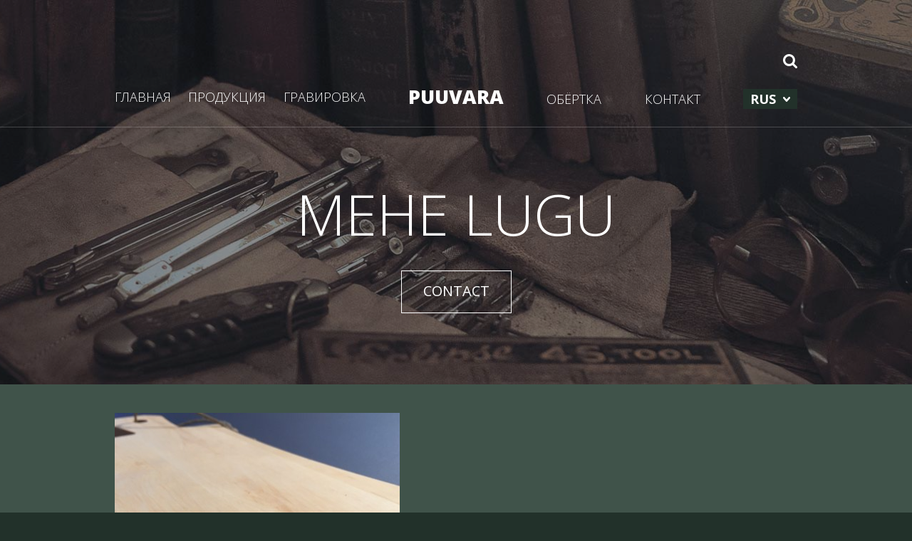

--- FILE ---
content_type: text/html; charset=UTF-8
request_url: https://puuvara.ee/ru/toode/mehe-lugu/
body_size: 7725
content:
<!DOCTYPE html>
<!--[if lt IE 7 ]> <html class="ie ie6 no-js" lang="ru-RU"> <![endif]-->
<!--[if IE 7 ]>    <html class="ie ie7 no-js" lang="ru-RU"> <![endif]-->
<!--[if IE 8 ]>    <html class="ie ie8 no-js" lang="ru-RU"> <![endif]-->
<!--[if IE 9 ]>    <html class="ie ie9 no-js" lang="ru-RU"> <![endif]-->
<!--[if gt IE 9]><!--><html class="no-js" lang="ru-RU"><!--<![endif]-->
<!-- the "no-js" class is for Modernizr. -->
<head id="www-sitename-com" data-template-set="html5-reset-wordpress-theme" profile="http://gmpg.org/xfn/11">

	<meta charset="UTF-8">
	
	<!-- Always force latest IE rendering engine (even in intranet) & Chrome Frame -->
	<meta http-equiv="X-UA-Compatible" content="IE=edge,chrome=1">
	
	
	<title>Mehe lugu - Puuvara</title>
	
	<meta name="google-site-verification" content="">
	<!-- Speaking of Google, don't forget to set your site up: http://google.com/webmasters -->

	<meta name="viewport" content="width=device-width, initial-scale=1.0, maximum-scale=1.0">
	
	<link rel="shortcut icon" href="https://puuvara.ee/wp-content/themes/puuvara/i/favicon.ico">
	
    <!-- <link rel="stylesheet" href="< ?php bloginfo('template_directory'); ?>/css/chosen.css"> -->

	<!-- CSS: screen, mobile & print are all in the same file -->
	<link rel="stylesheet" href="https://puuvara.ee/wp-content/themes/puuvara/style.css">
	<link rel="stylesheet" href="https://puuvara.ee/wp-content/themes/puuvara/stylesheets/app.css">
	
	
    <script src="https://puuvara.ee/wp-content/themes/puuvara/bower_components/modernizr/modernizr.js"></script>

	<meta name='robots' content='index, follow, max-image-preview:large, max-snippet:-1, max-video-preview:-1' />
<link rel="alternate" hreflang="en-us" href="https://puuvara.ee/en/toode/mehe-lugu/" />
<link rel="alternate" hreflang="et" href="https://puuvara.ee/toode/mehe-lugu/" />
<link rel="alternate" hreflang="fi" href="https://puuvara.ee/fi/toode/mehe-lugu/" />
<link rel="alternate" hreflang="lv" href="https://puuvara.ee/lv/toode/mehe-lugu/" />
<link rel="alternate" hreflang="ru-ru" href="https://puuvara.ee/ru/toode/mehe-lugu/" />
<link rel="alternate" hreflang="x-default" href="https://puuvara.ee/toode/mehe-lugu/" />

	<!-- This site is optimized with the Yoast SEO plugin v26.7 - https://yoast.com/wordpress/plugins/seo/ -->
	<link rel="canonical" href="https://puuvara.ee/ru/toode/mehe-lugu/" />
	<meta property="og:locale" content="ru_RU" />
	<meta property="og:type" content="article" />
	<meta property="og:title" content="Mehe lugu - Puuvara" />
	<meta property="og:url" content="https://puuvara.ee/ru/toode/mehe-lugu/" />
	<meta property="og:site_name" content="Puuvara" />
	<meta property="og:image" content="https://puuvara.ee/wp-content/uploads/2016/06/IMG_7605.jpg" />
	<meta property="og:image:width" content="3264" />
	<meta property="og:image:height" content="2448" />
	<meta property="og:image:type" content="image/jpeg" />
	<meta name="twitter:card" content="summary_large_image" />
	<script type="application/ld+json" class="yoast-schema-graph">{"@context":"https://schema.org","@graph":[{"@type":"WebPage","@id":"https://puuvara.ee/ru/toode/mehe-lugu/","url":"https://puuvara.ee/ru/toode/mehe-lugu/","name":"Mehe lugu - Puuvara","isPartOf":{"@id":"https://puuvara.ee/#website"},"primaryImageOfPage":{"@id":"https://puuvara.ee/ru/toode/mehe-lugu/#primaryimage"},"image":{"@id":"https://puuvara.ee/ru/toode/mehe-lugu/#primaryimage"},"thumbnailUrl":"https://puuvara.ee/wp-content/uploads/2016/06/IMG_7605.jpg","datePublished":"2016-06-08T16:25:29+00:00","breadcrumb":{"@id":"https://puuvara.ee/ru/toode/mehe-lugu/#breadcrumb"},"inLanguage":"ru-RU","potentialAction":[{"@type":"ReadAction","target":["https://puuvara.ee/ru/toode/mehe-lugu/"]}]},{"@type":"ImageObject","inLanguage":"ru-RU","@id":"https://puuvara.ee/ru/toode/mehe-lugu/#primaryimage","url":"https://puuvara.ee/wp-content/uploads/2016/06/IMG_7605.jpg","contentUrl":"https://puuvara.ee/wp-content/uploads/2016/06/IMG_7605.jpg","width":3264,"height":2448},{"@type":"BreadcrumbList","@id":"https://puuvara.ee/ru/toode/mehe-lugu/#breadcrumb","itemListElement":[{"@type":"ListItem","position":1,"name":"Home","item":"https://puuvara.ee/ru/"},{"@type":"ListItem","position":2,"name":"Mehe lugu"}]},{"@type":"WebSite","@id":"https://puuvara.ee/#website","url":"https://puuvara.ee/","name":"Puuvara","description":"WOODEN CONSUMER PRODUCTS","potentialAction":[{"@type":"SearchAction","target":{"@type":"EntryPoint","urlTemplate":"https://puuvara.ee/?s={search_term_string}"},"query-input":{"@type":"PropertyValueSpecification","valueRequired":true,"valueName":"search_term_string"}}],"inLanguage":"ru-RU"}]}</script>
	<!-- / Yoast SEO plugin. -->


<link rel="alternate" type="application/rss+xml" title="Puuvara &raquo; Лента" href="https://puuvara.ee/ru/feed/" />
<link rel="alternate" type="application/rss+xml" title="Puuvara &raquo; Лента комментариев" href="https://puuvara.ee/ru/comments/feed/" />
<link rel="alternate" title="oEmbed (JSON)" type="application/json+oembed" href="https://puuvara.ee/ru/wp-json/oembed/1.0/embed?url=https%3A%2F%2Fpuuvara.ee%2Fru%2Ftoode%2Fmehe-lugu%2F" />
<link rel="alternate" title="oEmbed (XML)" type="text/xml+oembed" href="https://puuvara.ee/ru/wp-json/oembed/1.0/embed?url=https%3A%2F%2Fpuuvara.ee%2Fru%2Ftoode%2Fmehe-lugu%2F&#038;format=xml" />
<style id='wp-img-auto-sizes-contain-inline-css' type='text/css'>
img:is([sizes=auto i],[sizes^="auto," i]){contain-intrinsic-size:3000px 1500px}
/*# sourceURL=wp-img-auto-sizes-contain-inline-css */
</style>
<link rel='stylesheet' id='fancybox-css' href='https://puuvara.ee/wp-content/themes/puuvara/css/jquery.fancybox.css?ver=1.0' type='text/css' media='all' />
<style id='wp-emoji-styles-inline-css' type='text/css'>

	img.wp-smiley, img.emoji {
		display: inline !important;
		border: none !important;
		box-shadow: none !important;
		height: 1em !important;
		width: 1em !important;
		margin: 0 0.07em !important;
		vertical-align: -0.1em !important;
		background: none !important;
		padding: 0 !important;
	}
/*# sourceURL=wp-emoji-styles-inline-css */
</style>
<link rel='stylesheet' id='wp-block-library-css' href='https://puuvara.ee/wp-includes/css/dist/block-library/style.min.css?ver=6.9' type='text/css' media='all' />
<style id='global-styles-inline-css' type='text/css'>
:root{--wp--preset--aspect-ratio--square: 1;--wp--preset--aspect-ratio--4-3: 4/3;--wp--preset--aspect-ratio--3-4: 3/4;--wp--preset--aspect-ratio--3-2: 3/2;--wp--preset--aspect-ratio--2-3: 2/3;--wp--preset--aspect-ratio--16-9: 16/9;--wp--preset--aspect-ratio--9-16: 9/16;--wp--preset--color--black: #000000;--wp--preset--color--cyan-bluish-gray: #abb8c3;--wp--preset--color--white: #ffffff;--wp--preset--color--pale-pink: #f78da7;--wp--preset--color--vivid-red: #cf2e2e;--wp--preset--color--luminous-vivid-orange: #ff6900;--wp--preset--color--luminous-vivid-amber: #fcb900;--wp--preset--color--light-green-cyan: #7bdcb5;--wp--preset--color--vivid-green-cyan: #00d084;--wp--preset--color--pale-cyan-blue: #8ed1fc;--wp--preset--color--vivid-cyan-blue: #0693e3;--wp--preset--color--vivid-purple: #9b51e0;--wp--preset--gradient--vivid-cyan-blue-to-vivid-purple: linear-gradient(135deg,rgb(6,147,227) 0%,rgb(155,81,224) 100%);--wp--preset--gradient--light-green-cyan-to-vivid-green-cyan: linear-gradient(135deg,rgb(122,220,180) 0%,rgb(0,208,130) 100%);--wp--preset--gradient--luminous-vivid-amber-to-luminous-vivid-orange: linear-gradient(135deg,rgb(252,185,0) 0%,rgb(255,105,0) 100%);--wp--preset--gradient--luminous-vivid-orange-to-vivid-red: linear-gradient(135deg,rgb(255,105,0) 0%,rgb(207,46,46) 100%);--wp--preset--gradient--very-light-gray-to-cyan-bluish-gray: linear-gradient(135deg,rgb(238,238,238) 0%,rgb(169,184,195) 100%);--wp--preset--gradient--cool-to-warm-spectrum: linear-gradient(135deg,rgb(74,234,220) 0%,rgb(151,120,209) 20%,rgb(207,42,186) 40%,rgb(238,44,130) 60%,rgb(251,105,98) 80%,rgb(254,248,76) 100%);--wp--preset--gradient--blush-light-purple: linear-gradient(135deg,rgb(255,206,236) 0%,rgb(152,150,240) 100%);--wp--preset--gradient--blush-bordeaux: linear-gradient(135deg,rgb(254,205,165) 0%,rgb(254,45,45) 50%,rgb(107,0,62) 100%);--wp--preset--gradient--luminous-dusk: linear-gradient(135deg,rgb(255,203,112) 0%,rgb(199,81,192) 50%,rgb(65,88,208) 100%);--wp--preset--gradient--pale-ocean: linear-gradient(135deg,rgb(255,245,203) 0%,rgb(182,227,212) 50%,rgb(51,167,181) 100%);--wp--preset--gradient--electric-grass: linear-gradient(135deg,rgb(202,248,128) 0%,rgb(113,206,126) 100%);--wp--preset--gradient--midnight: linear-gradient(135deg,rgb(2,3,129) 0%,rgb(40,116,252) 100%);--wp--preset--font-size--small: 13px;--wp--preset--font-size--medium: 20px;--wp--preset--font-size--large: 36px;--wp--preset--font-size--x-large: 42px;--wp--preset--spacing--20: 0.44rem;--wp--preset--spacing--30: 0.67rem;--wp--preset--spacing--40: 1rem;--wp--preset--spacing--50: 1.5rem;--wp--preset--spacing--60: 2.25rem;--wp--preset--spacing--70: 3.38rem;--wp--preset--spacing--80: 5.06rem;--wp--preset--shadow--natural: 6px 6px 9px rgba(0, 0, 0, 0.2);--wp--preset--shadow--deep: 12px 12px 50px rgba(0, 0, 0, 0.4);--wp--preset--shadow--sharp: 6px 6px 0px rgba(0, 0, 0, 0.2);--wp--preset--shadow--outlined: 6px 6px 0px -3px rgb(255, 255, 255), 6px 6px rgb(0, 0, 0);--wp--preset--shadow--crisp: 6px 6px 0px rgb(0, 0, 0);}:where(.is-layout-flex){gap: 0.5em;}:where(.is-layout-grid){gap: 0.5em;}body .is-layout-flex{display: flex;}.is-layout-flex{flex-wrap: wrap;align-items: center;}.is-layout-flex > :is(*, div){margin: 0;}body .is-layout-grid{display: grid;}.is-layout-grid > :is(*, div){margin: 0;}:where(.wp-block-columns.is-layout-flex){gap: 2em;}:where(.wp-block-columns.is-layout-grid){gap: 2em;}:where(.wp-block-post-template.is-layout-flex){gap: 1.25em;}:where(.wp-block-post-template.is-layout-grid){gap: 1.25em;}.has-black-color{color: var(--wp--preset--color--black) !important;}.has-cyan-bluish-gray-color{color: var(--wp--preset--color--cyan-bluish-gray) !important;}.has-white-color{color: var(--wp--preset--color--white) !important;}.has-pale-pink-color{color: var(--wp--preset--color--pale-pink) !important;}.has-vivid-red-color{color: var(--wp--preset--color--vivid-red) !important;}.has-luminous-vivid-orange-color{color: var(--wp--preset--color--luminous-vivid-orange) !important;}.has-luminous-vivid-amber-color{color: var(--wp--preset--color--luminous-vivid-amber) !important;}.has-light-green-cyan-color{color: var(--wp--preset--color--light-green-cyan) !important;}.has-vivid-green-cyan-color{color: var(--wp--preset--color--vivid-green-cyan) !important;}.has-pale-cyan-blue-color{color: var(--wp--preset--color--pale-cyan-blue) !important;}.has-vivid-cyan-blue-color{color: var(--wp--preset--color--vivid-cyan-blue) !important;}.has-vivid-purple-color{color: var(--wp--preset--color--vivid-purple) !important;}.has-black-background-color{background-color: var(--wp--preset--color--black) !important;}.has-cyan-bluish-gray-background-color{background-color: var(--wp--preset--color--cyan-bluish-gray) !important;}.has-white-background-color{background-color: var(--wp--preset--color--white) !important;}.has-pale-pink-background-color{background-color: var(--wp--preset--color--pale-pink) !important;}.has-vivid-red-background-color{background-color: var(--wp--preset--color--vivid-red) !important;}.has-luminous-vivid-orange-background-color{background-color: var(--wp--preset--color--luminous-vivid-orange) !important;}.has-luminous-vivid-amber-background-color{background-color: var(--wp--preset--color--luminous-vivid-amber) !important;}.has-light-green-cyan-background-color{background-color: var(--wp--preset--color--light-green-cyan) !important;}.has-vivid-green-cyan-background-color{background-color: var(--wp--preset--color--vivid-green-cyan) !important;}.has-pale-cyan-blue-background-color{background-color: var(--wp--preset--color--pale-cyan-blue) !important;}.has-vivid-cyan-blue-background-color{background-color: var(--wp--preset--color--vivid-cyan-blue) !important;}.has-vivid-purple-background-color{background-color: var(--wp--preset--color--vivid-purple) !important;}.has-black-border-color{border-color: var(--wp--preset--color--black) !important;}.has-cyan-bluish-gray-border-color{border-color: var(--wp--preset--color--cyan-bluish-gray) !important;}.has-white-border-color{border-color: var(--wp--preset--color--white) !important;}.has-pale-pink-border-color{border-color: var(--wp--preset--color--pale-pink) !important;}.has-vivid-red-border-color{border-color: var(--wp--preset--color--vivid-red) !important;}.has-luminous-vivid-orange-border-color{border-color: var(--wp--preset--color--luminous-vivid-orange) !important;}.has-luminous-vivid-amber-border-color{border-color: var(--wp--preset--color--luminous-vivid-amber) !important;}.has-light-green-cyan-border-color{border-color: var(--wp--preset--color--light-green-cyan) !important;}.has-vivid-green-cyan-border-color{border-color: var(--wp--preset--color--vivid-green-cyan) !important;}.has-pale-cyan-blue-border-color{border-color: var(--wp--preset--color--pale-cyan-blue) !important;}.has-vivid-cyan-blue-border-color{border-color: var(--wp--preset--color--vivid-cyan-blue) !important;}.has-vivid-purple-border-color{border-color: var(--wp--preset--color--vivid-purple) !important;}.has-vivid-cyan-blue-to-vivid-purple-gradient-background{background: var(--wp--preset--gradient--vivid-cyan-blue-to-vivid-purple) !important;}.has-light-green-cyan-to-vivid-green-cyan-gradient-background{background: var(--wp--preset--gradient--light-green-cyan-to-vivid-green-cyan) !important;}.has-luminous-vivid-amber-to-luminous-vivid-orange-gradient-background{background: var(--wp--preset--gradient--luminous-vivid-amber-to-luminous-vivid-orange) !important;}.has-luminous-vivid-orange-to-vivid-red-gradient-background{background: var(--wp--preset--gradient--luminous-vivid-orange-to-vivid-red) !important;}.has-very-light-gray-to-cyan-bluish-gray-gradient-background{background: var(--wp--preset--gradient--very-light-gray-to-cyan-bluish-gray) !important;}.has-cool-to-warm-spectrum-gradient-background{background: var(--wp--preset--gradient--cool-to-warm-spectrum) !important;}.has-blush-light-purple-gradient-background{background: var(--wp--preset--gradient--blush-light-purple) !important;}.has-blush-bordeaux-gradient-background{background: var(--wp--preset--gradient--blush-bordeaux) !important;}.has-luminous-dusk-gradient-background{background: var(--wp--preset--gradient--luminous-dusk) !important;}.has-pale-ocean-gradient-background{background: var(--wp--preset--gradient--pale-ocean) !important;}.has-electric-grass-gradient-background{background: var(--wp--preset--gradient--electric-grass) !important;}.has-midnight-gradient-background{background: var(--wp--preset--gradient--midnight) !important;}.has-small-font-size{font-size: var(--wp--preset--font-size--small) !important;}.has-medium-font-size{font-size: var(--wp--preset--font-size--medium) !important;}.has-large-font-size{font-size: var(--wp--preset--font-size--large) !important;}.has-x-large-font-size{font-size: var(--wp--preset--font-size--x-large) !important;}
/*# sourceURL=global-styles-inline-css */
</style>

<style id='classic-theme-styles-inline-css' type='text/css'>
/*! This file is auto-generated */
.wp-block-button__link{color:#fff;background-color:#32373c;border-radius:9999px;box-shadow:none;text-decoration:none;padding:calc(.667em + 2px) calc(1.333em + 2px);font-size:1.125em}.wp-block-file__button{background:#32373c;color:#fff;text-decoration:none}
/*# sourceURL=/wp-includes/css/classic-themes.min.css */
</style>
<link rel='stylesheet' id='wpml-legacy-dropdown-0-css' href='https://puuvara.ee/wp-content/plugins/sitepress-multilingual-cms/templates/language-switchers/legacy-dropdown/style.min.css?ver=1' type='text/css' media='all' />
<style id='wpml-legacy-dropdown-0-inline-css' type='text/css'>
.wpml-ls-statics-shortcode_actions, .wpml-ls-statics-shortcode_actions .wpml-ls-sub-menu, .wpml-ls-statics-shortcode_actions a {border-color:#cdcdcd;}.wpml-ls-statics-shortcode_actions a, .wpml-ls-statics-shortcode_actions .wpml-ls-sub-menu a, .wpml-ls-statics-shortcode_actions .wpml-ls-sub-menu a:link, .wpml-ls-statics-shortcode_actions li:not(.wpml-ls-current-language) .wpml-ls-link, .wpml-ls-statics-shortcode_actions li:not(.wpml-ls-current-language) .wpml-ls-link:link {color:#444444;background-color:#ffffff;}.wpml-ls-statics-shortcode_actions .wpml-ls-sub-menu a:hover,.wpml-ls-statics-shortcode_actions .wpml-ls-sub-menu a:focus, .wpml-ls-statics-shortcode_actions .wpml-ls-sub-menu a:link:hover, .wpml-ls-statics-shortcode_actions .wpml-ls-sub-menu a:link:focus {color:#000000;background-color:#eeeeee;}.wpml-ls-statics-shortcode_actions .wpml-ls-current-language > a {color:#444444;background-color:#ffffff;}.wpml-ls-statics-shortcode_actions .wpml-ls-current-language:hover>a, .wpml-ls-statics-shortcode_actions .wpml-ls-current-language>a:focus {color:#000000;background-color:#eeeeee;}
/*# sourceURL=wpml-legacy-dropdown-0-inline-css */
</style>
<link rel='stylesheet' id='wpml-menu-item-0-css' href='https://puuvara.ee/wp-content/plugins/sitepress-multilingual-cms/templates/language-switchers/menu-item/style.min.css?ver=1' type='text/css' media='all' />
<script type="text/javascript" src="https://puuvara.ee/wp-content/plugins/sitepress-multilingual-cms/templates/language-switchers/legacy-dropdown/script.min.js?ver=1" id="wpml-legacy-dropdown-0-js"></script>
<link rel="https://api.w.org/" href="https://puuvara.ee/ru/wp-json/" /><link rel='shortlink' href='https://puuvara.ee/ru/?p=1619' />
<meta name="generator" content="WPML ver:4.8.6 stt:1,15,18,32,47;" />
<style type="text/css">.recentcomments a{display:inline !important;padding:0 !important;margin:0 !important;}</style><link rel="icon" href="https://puuvara.ee/wp-content/uploads/2016/09/cropped-IMG_9659-32x32.jpg" sizes="32x32" />
<link rel="icon" href="https://puuvara.ee/wp-content/uploads/2016/09/cropped-IMG_9659-192x192.jpg" sizes="192x192" />
<link rel="apple-touch-icon" href="https://puuvara.ee/wp-content/uploads/2016/09/cropped-IMG_9659-180x180.jpg" />
<meta name="msapplication-TileImage" content="https://puuvara.ee/wp-content/uploads/2016/09/cropped-IMG_9659-270x270.jpg" />
	
	<script>
		var adminajax = 'https://puuvara.ee/wp-admin/admin-ajax.php';
	</script>
	
</head>

<body class="wp-singular product-template-default single single-product postid-1619 wp-theme-puuvara">

<div id="allwrap" class="off-canvas-wrap" data-offcanvas>
  <div class="inner-wrap">
  	
  	<aside class="right-off-canvas-menu">
  		<div id="mobilelangswitch" class="clearfix">
			<div id="footer_language_list"><ul><li><span class="icl_lang_sel_current icl_lang_sel_native">RUS</span></li><li><a href="https://puuvara.ee/lv/toode/mehe-lugu/"><span class="icl_lang_sel_current icl_lang_sel_native">LAT</span></a></li><li><a href="https://puuvara.ee/fi/toode/mehe-lugu/"><span class="icl_lang_sel_current icl_lang_sel_native">FIN</span></a></li><li><a href="https://puuvara.ee/toode/mehe-lugu/"><span class="icl_lang_sel_current icl_lang_sel_native">EST</span></a></li><li><a href="https://puuvara.ee/en/toode/mehe-lugu/"><span class="icl_lang_sel_current icl_lang_sel_native">ENG</span></a></li></ul></div>		</div>
      	<ul id="mobile-left-nav" class="off-canvas-list"><li id="menu-item-1316" class="menu-item menu-item-type-post_type menu-item-object-page menu-item-home menu-item-1316"><a href="https://puuvara.ee/ru/">ГЛАВНАЯ</a></li>
<li id="menu-item-1317" class="menu-item menu-item-type-taxonomy menu-item-object-product_cat menu-item-1317"><a href="https://puuvara.ee/ru/iz-mozhzhevelnogo-dereva/">ПРОДУКЦИЯ</a></li>
<li id="menu-item-1318" class="menu-item menu-item-type-taxonomy menu-item-object-product_cat current-product-ancestor current-menu-parent current-product-parent menu-item-1318"><a href="https://puuvara.ee/ru/gravirovka/">ГРАВИРОВКА</a></li>
</ul>	

      	<ul id="mobile-right-nav" class="off-canvas-list"><li id="menu-item-1319" class="menu-item menu-item-type-taxonomy menu-item-object-product_cat menu-item-1319"><a href="https://puuvara.ee/ru/upakovka-v-plyonku/">ОБЁРТКА</a></li>
<li id="menu-item-1320" class="menu-item menu-item-type-post_type menu-item-object-page menu-item-1320"><a href="https://puuvara.ee/ru/kontakt/">КОНТАКТ</a></li>
<li id="menu-item-wpml-ls-6-ru" class="menu-item-language menu-item-language-current menu-item wpml-ls-slot-6 wpml-ls-item wpml-ls-item-ru wpml-ls-current-language wpml-ls-menu-item wpml-ls-last-item menu-item-type-wpml_ls_menu_item menu-item-object-wpml_ls_menu_item menu-item-has-children menu-item-wpml-ls-6-ru"><a href="https://puuvara.ee/ru/toode/mehe-lugu/" role="menuitem"><span class="wpml-ls-display">RUS</span></a>
<ul class="sub-menu">
	<li id="menu-item-wpml-ls-6-en" class="menu-item-language menu-item wpml-ls-slot-6 wpml-ls-item wpml-ls-item-en wpml-ls-menu-item wpml-ls-first-item menu-item-type-wpml_ls_menu_item menu-item-object-wpml_ls_menu_item menu-item-wpml-ls-6-en"><a href="https://puuvara.ee/en/toode/mehe-lugu/" title="Переключиться на ENG" aria-label="Переключиться на ENG" role="menuitem"><span class="wpml-ls-display">ENG</span></a></li>
	<li id="menu-item-wpml-ls-6-et" class="menu-item-language menu-item wpml-ls-slot-6 wpml-ls-item wpml-ls-item-et wpml-ls-menu-item menu-item-type-wpml_ls_menu_item menu-item-object-wpml_ls_menu_item menu-item-wpml-ls-6-et"><a href="https://puuvara.ee/toode/mehe-lugu/" title="Переключиться на EST" aria-label="Переключиться на EST" role="menuitem"><span class="wpml-ls-display">EST</span></a></li>
	<li id="menu-item-wpml-ls-6-fi" class="menu-item-language menu-item wpml-ls-slot-6 wpml-ls-item wpml-ls-item-fi wpml-ls-menu-item menu-item-type-wpml_ls_menu_item menu-item-object-wpml_ls_menu_item menu-item-wpml-ls-6-fi"><a href="https://puuvara.ee/fi/toode/mehe-lugu/" title="Переключиться на FIN" aria-label="Переключиться на FIN" role="menuitem"><span class="wpml-ls-display">FIN</span></a></li>
	<li id="menu-item-wpml-ls-6-lv" class="menu-item-language menu-item wpml-ls-slot-6 wpml-ls-item wpml-ls-item-lv wpml-ls-menu-item menu-item-type-wpml_ls_menu_item menu-item-object-wpml_ls_menu_item menu-item-wpml-ls-6-lv"><a href="https://puuvara.ee/lv/toode/mehe-lugu/" title="Переключиться на LAT" aria-label="Переключиться на LAT" role="menuitem"><span class="wpml-ls-display">LAT</span></a></li>
</ul>
</li>
</ul>    </aside>


    <div class="main-section">
    <div id="main-wrapper" class="clearfix">

		<header id="header">
							<div class="header_search">
					<div class="row">
						<form action="https://puuvara.ee/ru/" id="searchform" method="get">
    <div id="search" class="clearfix">
        <input type="search" id="s" name="s" value="" placeholder="Product number"/>
        <input type="submit" value="Search" id="searchsubmit" />
    </div>
</form>					</div>
					<div class="row">
						<span class="trigger">
							<img class="s" src="https://puuvara.ee/wp-content/themes/puuvara/i/search19.svg" alt="search">
							<img class="c" src="https://puuvara.ee/wp-content/themes/puuvara/i/close47.svg" alt="close">
						</span>
					</div>
				</div>
			
		  	<div class="row navigations">

			    <div class="right-off-canvas-toggle container hide-for-medium-up">
			      <input id="click" name="exit" type="checkbox" />
			      <label for="click"><span class=" burger"></span><span class="menu"></span></label>   
			    </div>

			    

			   

			    <div class="nav-grid show-for-medium-up columns left">
			      	<ul id="main-left-nav" class="nav"><li class="menu-item menu-item-type-post_type menu-item-object-page menu-item-home menu-item-1316"><a href="https://puuvara.ee/ru/">ГЛАВНАЯ</a></li>
<li class="menu-item menu-item-type-taxonomy menu-item-object-product_cat menu-item-1317"><a href="https://puuvara.ee/ru/iz-mozhzhevelnogo-dereva/">ПРОДУКЦИЯ</a></li>
<li class="menu-item menu-item-type-taxonomy menu-item-object-product_cat current-product-ancestor current-menu-parent current-product-parent menu-item-1318"><a href="https://puuvara.ee/ru/gravirovka/">ГРАВИРОВКА</a></li>
</ul>			    </div>
			    <div class="column logo-grid text-center">
			    	<a id="logo" href="https://puuvara.ee/ru/" class="">PUUVARA</a>
			    </div>
			    <div class="nav-grid show-for-medium-up columns right">
			      	<ul id="main-right-nav" class="nav"><li class="menu-item menu-item-type-taxonomy menu-item-object-product_cat menu-item-1319"><a href="https://puuvara.ee/ru/upakovka-v-plyonku/">ОБЁРТКА</a></li>
<li class="menu-item menu-item-type-post_type menu-item-object-page menu-item-1320"><a href="https://puuvara.ee/ru/kontakt/">КОНТАКТ</a></li>
<li class="menu-item-language menu-item-language-current menu-item wpml-ls-slot-6 wpml-ls-item wpml-ls-item-ru wpml-ls-current-language wpml-ls-menu-item wpml-ls-last-item menu-item-type-wpml_ls_menu_item menu-item-object-wpml_ls_menu_item menu-item-has-children menu-item-wpml-ls-6-ru"><a href="https://puuvara.ee/ru/toode/mehe-lugu/" role="menuitem"><span class="wpml-ls-display">RUS</span></a>
<ul class="sub-menu">
	<li class="menu-item-language menu-item wpml-ls-slot-6 wpml-ls-item wpml-ls-item-en wpml-ls-menu-item wpml-ls-first-item menu-item-type-wpml_ls_menu_item menu-item-object-wpml_ls_menu_item menu-item-wpml-ls-6-en"><a href="https://puuvara.ee/en/toode/mehe-lugu/" title="Переключиться на ENG" aria-label="Переключиться на ENG" role="menuitem"><span class="wpml-ls-display">ENG</span></a></li>
	<li class="menu-item-language menu-item wpml-ls-slot-6 wpml-ls-item wpml-ls-item-et wpml-ls-menu-item menu-item-type-wpml_ls_menu_item menu-item-object-wpml_ls_menu_item menu-item-wpml-ls-6-et"><a href="https://puuvara.ee/toode/mehe-lugu/" title="Переключиться на EST" aria-label="Переключиться на EST" role="menuitem"><span class="wpml-ls-display">EST</span></a></li>
	<li class="menu-item-language menu-item wpml-ls-slot-6 wpml-ls-item wpml-ls-item-fi wpml-ls-menu-item menu-item-type-wpml_ls_menu_item menu-item-object-wpml_ls_menu_item menu-item-wpml-ls-6-fi"><a href="https://puuvara.ee/fi/toode/mehe-lugu/" title="Переключиться на FIN" aria-label="Переключиться на FIN" role="menuitem"><span class="wpml-ls-display">FIN</span></a></li>
	<li class="menu-item-language menu-item wpml-ls-slot-6 wpml-ls-item wpml-ls-item-lv wpml-ls-menu-item menu-item-type-wpml_ls_menu_item menu-item-object-wpml_ls_menu_item menu-item-wpml-ls-6-lv"><a href="https://puuvara.ee/lv/toode/mehe-lugu/" title="Переключиться на LAT" aria-label="Переключиться на LAT" role="menuitem"><span class="wpml-ls-display">LAT</span></a></li>
</ul>
</li>
</ul>			    </div>

			</div>

		
		</header> 
	
<div itemscope itemtype="http://schema.org/Product">
	<div class="section no-bg white-text" >
		<div class="video_section image">
			<div class="content" style="background-image: url(https://puuvara.ee/wp-content/uploads/2015/11/contacts-1920x542.jpg);"><div class="row text-center"><h1 itemprop="name">Mehe lugu</h1><p><a href="https://puuvara.ee/ru/kontakt/" class="button transparent">CONTACT</a></p></div><div class="overlay"></div></div>		</div>
	</div>

	<div id="page" class="section gaps green">
		<div class="row">
			<div class="column medium-6">	
								<a href="https://puuvara.ee/wp-content/uploads/2016/06/IMG_7605.jpg" title="Mehe lugu" class="fancybox"><img itemprop="image" src="https://puuvara.ee/wp-content/uploads/2016/06/IMG_7605-400x400.jpg" alt="Mehe lugu"></a>
			</div>
			<div class="column medium-6" itemprop="description">
													<div class="sizes"></div>
																			</div>
		</div>
	</div>
</div>		




      <div class="clearfix"></div>
      <footer id="footer">
          <div class="copyrights">
            <div class="row">
              <div class="small-12 medium-6 columns">
                 <div class="copyrigh">
                  +372 64 19 207                  <span class="sep"></span>
                  <a href="mailto:riidik@puuvara.ee">riidik@puuvara.ee</a>
                 </div>
              </div>
              <div class="small-12 medium-6 columns text-right">
                 
              </div>
            </div>
          </div>
            
      </footer>
        

      </div>

    <a class="exit-off-canvas"></a>

  </div>
</div>

<script type="speculationrules">
{"prefetch":[{"source":"document","where":{"and":[{"href_matches":"/ru/*"},{"not":{"href_matches":["/wp-*.php","/wp-admin/*","/wp-content/uploads/*","/wp-content/*","/wp-content/plugins/*","/wp-content/themes/puuvara/*","/ru/*\\?(.+)"]}},{"not":{"selector_matches":"a[rel~=\"nofollow\"]"}},{"not":{"selector_matches":".no-prefetch, .no-prefetch a"}}]},"eagerness":"conservative"}]}
</script>
<script type="text/javascript" src="https://puuvara.ee/wp-includes/js/jquery/jquery.min.js?ver=3.7.1" id="jquery-core-js"></script>
<script type="text/javascript" src="https://puuvara.ee/wp-includes/js/jquery/jquery-migrate.min.js?ver=3.4.1" id="jquery-migrate-js"></script>
<script id="wp-emoji-settings" type="application/json">
{"baseUrl":"https://s.w.org/images/core/emoji/17.0.2/72x72/","ext":".png","svgUrl":"https://s.w.org/images/core/emoji/17.0.2/svg/","svgExt":".svg","source":{"concatemoji":"https://puuvara.ee/wp-includes/js/wp-emoji-release.min.js?ver=6.9"}}
</script>
<script type="module">
/* <![CDATA[ */
/*! This file is auto-generated */
const a=JSON.parse(document.getElementById("wp-emoji-settings").textContent),o=(window._wpemojiSettings=a,"wpEmojiSettingsSupports"),s=["flag","emoji"];function i(e){try{var t={supportTests:e,timestamp:(new Date).valueOf()};sessionStorage.setItem(o,JSON.stringify(t))}catch(e){}}function c(e,t,n){e.clearRect(0,0,e.canvas.width,e.canvas.height),e.fillText(t,0,0);t=new Uint32Array(e.getImageData(0,0,e.canvas.width,e.canvas.height).data);e.clearRect(0,0,e.canvas.width,e.canvas.height),e.fillText(n,0,0);const a=new Uint32Array(e.getImageData(0,0,e.canvas.width,e.canvas.height).data);return t.every((e,t)=>e===a[t])}function p(e,t){e.clearRect(0,0,e.canvas.width,e.canvas.height),e.fillText(t,0,0);var n=e.getImageData(16,16,1,1);for(let e=0;e<n.data.length;e++)if(0!==n.data[e])return!1;return!0}function u(e,t,n,a){switch(t){case"flag":return n(e,"\ud83c\udff3\ufe0f\u200d\u26a7\ufe0f","\ud83c\udff3\ufe0f\u200b\u26a7\ufe0f")?!1:!n(e,"\ud83c\udde8\ud83c\uddf6","\ud83c\udde8\u200b\ud83c\uddf6")&&!n(e,"\ud83c\udff4\udb40\udc67\udb40\udc62\udb40\udc65\udb40\udc6e\udb40\udc67\udb40\udc7f","\ud83c\udff4\u200b\udb40\udc67\u200b\udb40\udc62\u200b\udb40\udc65\u200b\udb40\udc6e\u200b\udb40\udc67\u200b\udb40\udc7f");case"emoji":return!a(e,"\ud83e\u1fac8")}return!1}function f(e,t,n,a){let r;const o=(r="undefined"!=typeof WorkerGlobalScope&&self instanceof WorkerGlobalScope?new OffscreenCanvas(300,150):document.createElement("canvas")).getContext("2d",{willReadFrequently:!0}),s=(o.textBaseline="top",o.font="600 32px Arial",{});return e.forEach(e=>{s[e]=t(o,e,n,a)}),s}function r(e){var t=document.createElement("script");t.src=e,t.defer=!0,document.head.appendChild(t)}a.supports={everything:!0,everythingExceptFlag:!0},new Promise(t=>{let n=function(){try{var e=JSON.parse(sessionStorage.getItem(o));if("object"==typeof e&&"number"==typeof e.timestamp&&(new Date).valueOf()<e.timestamp+604800&&"object"==typeof e.supportTests)return e.supportTests}catch(e){}return null}();if(!n){if("undefined"!=typeof Worker&&"undefined"!=typeof OffscreenCanvas&&"undefined"!=typeof URL&&URL.createObjectURL&&"undefined"!=typeof Blob)try{var e="postMessage("+f.toString()+"("+[JSON.stringify(s),u.toString(),c.toString(),p.toString()].join(",")+"));",a=new Blob([e],{type:"text/javascript"});const r=new Worker(URL.createObjectURL(a),{name:"wpTestEmojiSupports"});return void(r.onmessage=e=>{i(n=e.data),r.terminate(),t(n)})}catch(e){}i(n=f(s,u,c,p))}t(n)}).then(e=>{for(const n in e)a.supports[n]=e[n],a.supports.everything=a.supports.everything&&a.supports[n],"flag"!==n&&(a.supports.everythingExceptFlag=a.supports.everythingExceptFlag&&a.supports[n]);var t;a.supports.everythingExceptFlag=a.supports.everythingExceptFlag&&!a.supports.flag,a.supports.everything||((t=a.source||{}).concatemoji?r(t.concatemoji):t.wpemoji&&t.twemoji&&(r(t.twemoji),r(t.wpemoji)))});
//# sourceURL=https://puuvara.ee/wp-includes/js/wp-emoji-loader.min.js
/* ]]> */
</script>

<script src="https://puuvara.ee/wp-content/themes/puuvara/bower_components/foundation/js/foundation.min.js"></script>
<script src="https://puuvara.ee/wp-content/themes/puuvara/js/jquery.fancybox.js"></script>

<script src="https://puuvara.ee/wp-content/themes/puuvara/js/app.js"></script>

<!-- Asynchronous google analytics; this is the official snippet.
   Replace UA-XXXXXX-XX with your site's ID and uncomment to enable.
   
<script>

  var _gaq = _gaq || [];
  _gaq.push(['_setAccount', 'UA-XXXXXX-XX']);
  _gaq.push(['_trackPageview']);

  (function() {
    var ga = document.createElement('script'); ga.type = 'text/javascript'; ga.async = true;
    ga.src = ('https:' == document.location.protocol ? 'https://ssl' : 'http://www') + '.google-analytics.com/ga.js';
    var s = document.getElementsByTagName('script')[0]; s.parentNode.insertBefore(ga, s);
  })();

</script>
-->
  
</body>

</html>


--- FILE ---
content_type: text/css
request_url: https://puuvara.ee/wp-content/themes/puuvara/style.css
body_size: -19
content:
/*   
Theme Name: Puuvara
Theme URI: http://www.blueglass.ee
Description: 
Author: Gleb Makarov
Author URI: http://www.blueglass.ee
Version: 1
*/



@media (max-width: 640px) {
    .logo a {
        width: 205px;
    }
  
}

--- FILE ---
content_type: application/javascript
request_url: https://puuvara.ee/wp-content/themes/puuvara/js/app.js
body_size: 1687
content:
/*!
  Non-Sucking Autogrow 1.1.0
  license: MIT
  author: Roman Pushkin
  https://github.com/ro31337/jquery.ns-autogrow
*/
(function(){var e;!function(t,l){return t.fn.autogrow=function(i){return null==i&&(i={}),null==i.horizontal&&(i.horizontal=!0),null==i.vertical&&(i.vertical=!0),null==i.debugx&&(i.debugx=-1e4),null==i.debugy&&(i.debugy=-1e4),null==i.debugcolor&&(i.debugcolor="yellow"),null==i.flickering&&(i.flickering=!0),null==i.postGrowCallback&&(i.postGrowCallback=function(){}),null==i.verticalScrollbarWidth&&(i.verticalScrollbarWidth=e()),i.horizontal!==!1||i.vertical!==!1?this.filter("textarea").each(function(){var e,n,r,o,a,d,c;return e=t(this),e.data("autogrow-enabled")?void 0:(e.data("autogrow-enabled"),a=e.height(),d=e.width(),o=1*e.css("lineHeight")||0,e.hasVerticalScrollBar=function(){return e[0].clientHeight<e[0].scrollHeight},n=t('<div class="autogrow-shadow"></div>').css({position:"absolute",display:"inline-block","background-color":i.debugcolor,top:i.debugy,left:i.debugx,"max-width":e.css("max-width"),padding:e.css("padding"),fontSize:e.css("fontSize"),fontFamily:e.css("fontFamily"),fontWeight:e.css("fontWeight"),lineHeight:e.css("lineHeight"),resize:"none","word-wrap":"break-word"}).appendTo(document.body),i.horizontal===!1?n.css({width:e.width()}):(r=e.css("font-size"),n.css("padding-right","+="+r),n.normalPaddingRight=n.css("padding-right")),c=function(t){return function(l){var r,c,s;return c=t.value.replace(/&/g,"&amp;").replace(/</g,"&lt;").replace(/>/g,"&gt;").replace(/\n /g,"<br/>&nbsp;").replace(/"/g,"&quot;").replace(/'/g,"&#39;").replace(/\n$/,"<br/>&nbsp;").replace(/\n/g,"<br/>").replace(/ {2,}/g,function(e){return Array(e.length-1).join("&nbsp;")+" "}),/(\n|\r)/.test(t.value)&&(c+="<br />",i.flickering===!1&&(c+="<br />")),n.html(c),i.vertical===!0&&(r=Math.max(n.height()+o,a),e.height(r)),i.horizontal===!0?(n.css("padding-right",n.normalPaddingRight),i.vertical===!1&&e.hasVerticalScrollBar()&&n.css("padding-right","+="+i.verticalScrollbarWidth+"px"),s=Math.max(n.outerWidth(),d),e.width(s),i.postGrowCallback(e)):void 0}}(this),e.change(c).keyup(c).keydown(c),t(l).resize(c),c())}):void 0}}(window.jQuery,window),e=function(){var e,t,l,i;return e=document.createElement("p"),e.style.width="100%",e.style.height="200px",t=document.createElement("div"),t.style.position="absolute",t.style.top="0px",t.style.left="0px",t.style.visibility="hidden",t.style.width="200px",t.style.height="150px",t.style.overflow="hidden",t.appendChild(e),document.body.appendChild(t),l=e.offsetWidth,t.style.overflow="scroll",i=e.offsetWidth,l===i&&(i=t.clientWidth),document.body.removeChild(t),l-i}}).call(this);


(function($){

	var vid = document.getElementById("man_at_work");
	if(vid != null ) vid.playbackRate = 0.9;

	$(document).ready(function (){
		// Foundation JavaScript
		// Documentation can be found at: http://foundation.zurb.com/docs
		$(document).foundation();

		$('textarea').css('overflow', 'hidden').autogrow();

		$(window).scroll(function(){
			var top = $(this).scrollTop();

			if(top >= 95){
				$('#header').addClass('fixed');
			}else{
				$('#header').removeClass('fixed');
			}


			//$('.video_section.image .content').animate({'backgroundPosition': "(center "+ (top*0.4) + ")"}, {duration:500});
			$('.video_section.image .content').css('background-position', 'center '+ (top*0.5)+'px');

		}).trigger('scroll');



		$(window).resize(function(){
			
			var win_width = $(window).width();

			var mw = $('#contats .light_green').width();
			var cw = $('#contats .form').width();

			var page = mw + cw;

			half_width = (win_width - page) / 2;
			var mwl = mw + half_width

			console.log(win_width, page, half_width, mwl);

			
			if( $(window).width() <= 760 ){
				$('#contats .contact').css('left', '0px').css('width', '100%');
			}else{
				$('#contats .contact').css('left', '-'+half_width+'px').css('width', mwl+'px');
			}
			
		}).trigger('resize');



		$('.header_search .trigger').click(function(){

			if(!$('.header_search').hasClass('open')){
				$('.header_search').addClass('open');
			}else{
				$('.header_search').removeClass('open');
			}
		});


		// Mobile menu trigger
		$('.container').click(function(){

			if(!$(this).hasClass('active')){
				$(this).addClass('active');
			}else{
				$(this).removeClass('active');
			}
		});

		$('.exit-off-canvas').click(function(){

			$('.container').removeClass('active');
			
		});


		// Fancybox
		if($(window).width() >= 782){
			$(".fancybox").fancybox({
				openEffect	: 'none',
				closeEffect	: 'none',
				helpers : {
		    		title : {
		    			type : 'inside'
		    		}
		    	}
			});
		}else{
			$(".fancybox").click(function(e){
				e.preventDefault();
			});
		}
	});
})(window.jQuery);